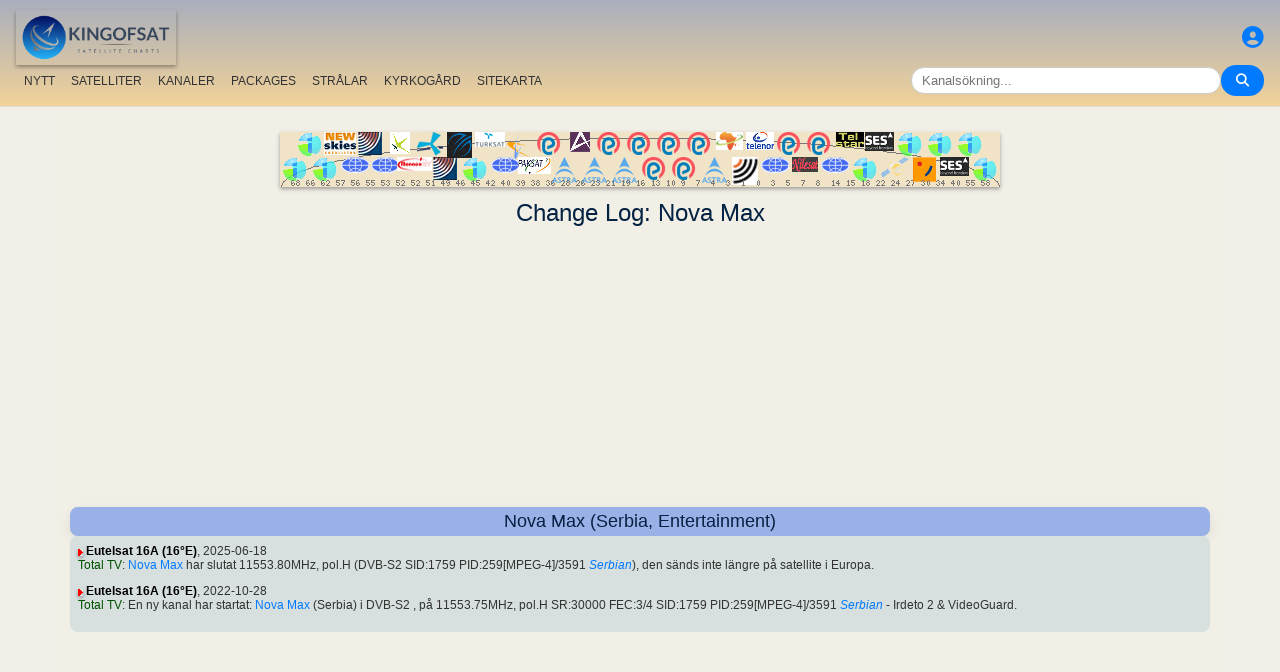

--- FILE ---
content_type: text/html; charset=utf-8
request_url: https://www.google.com/recaptcha/api2/aframe
body_size: 265
content:
<!DOCTYPE HTML><html><head><meta http-equiv="content-type" content="text/html; charset=UTF-8"></head><body><script nonce="nFArJsVPxmJ19Jf9lecBag">/** Anti-fraud and anti-abuse applications only. See google.com/recaptcha */ try{var clients={'sodar':'https://pagead2.googlesyndication.com/pagead/sodar?'};window.addEventListener("message",function(a){try{if(a.source===window.parent){var b=JSON.parse(a.data);var c=clients[b['id']];if(c){var d=document.createElement('img');d.src=c+b['params']+'&rc='+(localStorage.getItem("rc::a")?sessionStorage.getItem("rc::b"):"");window.document.body.appendChild(d);sessionStorage.setItem("rc::e",parseInt(sessionStorage.getItem("rc::e")||0)+1);localStorage.setItem("rc::h",'1769923869336');}}}catch(b){}});window.parent.postMessage("_grecaptcha_ready", "*");}catch(b){}</script></body></html>